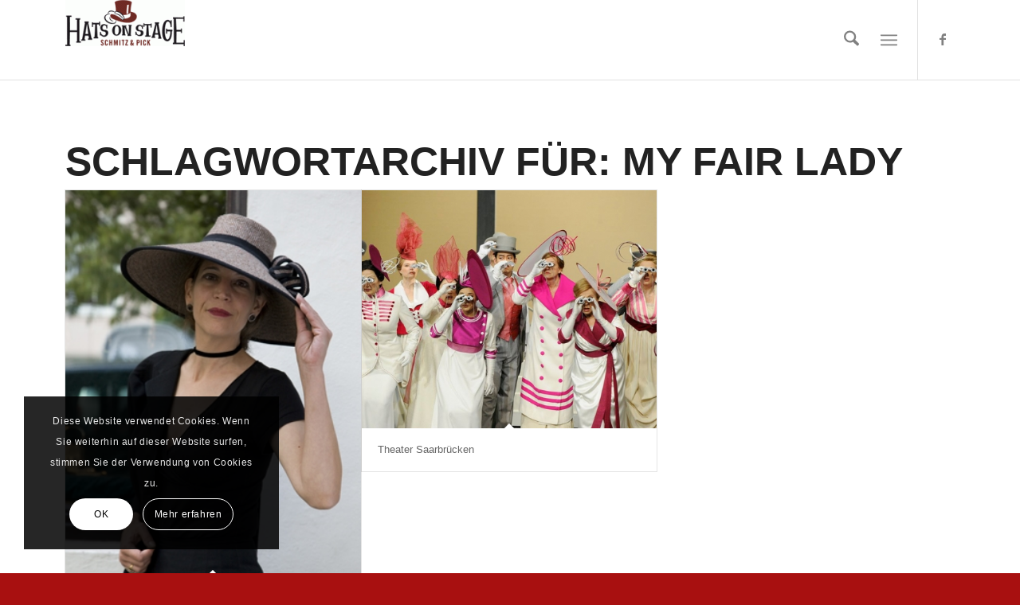

--- FILE ---
content_type: text/css
request_url: https://www.hatsonstage.de/wp-content/uploads/dynamic_avia/avia_posts_css/post-2798.css?ver=ver-1762910298
body_size: 18
content:
#top .flex_column.av-jfg5nepn-22e4bc6adace4e3a9a8ebb798c4fb0e2{margin-top:0px;margin-bottom:0px}.flex_column.av-jfg5nepn-22e4bc6adace4e3a9a8ebb798c4fb0e2{border-radius:0px 0px 0px 0px;padding:0px 0px 0px 0px}.responsive #top #wrap_all .flex_column.av-jfg5nepn-22e4bc6adace4e3a9a8ebb798c4fb0e2{margin-top:0px;margin-bottom:0px} .avia-image-container.av-k7qdfyrp-930b62064f8842e5adf1344bf0725bc6 img.avia_image{box-shadow:none}.avia-image-container.av-k7qdfyrp-930b62064f8842e5adf1344bf0725bc6 .av-image-caption-overlay-center{color:#ffffff} #top .hr.hr-invisible.av-kajvp6dw-249b330416a150e4e5fd64affb1d12b6{height:5px} #top .flex_column.av-1kbp16-5c5fec3f50eefb98123f4ad18a2de1bd{margin-top:0px;margin-bottom:0px}.flex_column.av-1kbp16-5c5fec3f50eefb98123f4ad18a2de1bd{border-radius:0px 0px 0px 0px;padding:0px 0px 0px 0px}.responsive #top #wrap_all .flex_column.av-1kbp16-5c5fec3f50eefb98123f4ad18a2de1bd{margin-top:0px;margin-bottom:0px} #top .av-special-heading.av-2vfwsu-a717be4684504867f9cebf451d7064db{padding-bottom:10px;color:#b02b2c;font-size:50px}body .av-special-heading.av-2vfwsu-a717be4684504867f9cebf451d7064db .av-special-heading-tag .heading-char{font-size:25px}#top #wrap_all .av-special-heading.av-2vfwsu-a717be4684504867f9cebf451d7064db .av-special-heading-tag{font-size:50px}.av-special-heading.av-2vfwsu-a717be4684504867f9cebf451d7064db .special-heading-inner-border{border-color:#b02b2c}.av-special-heading.av-2vfwsu-a717be4684504867f9cebf451d7064db .av-subheading{font-size:15px} @media only screen and (min-width:480px) and (max-width:767px){#top #wrap_all .av-special-heading.av-2vfwsu-a717be4684504867f9cebf451d7064db .av-special-heading-tag{font-size:0.8em}} @media only screen and (max-width:479px){#top #wrap_all .av-special-heading.av-2vfwsu-a717be4684504867f9cebf451d7064db .av-special-heading-tag{font-size:0.8em}}